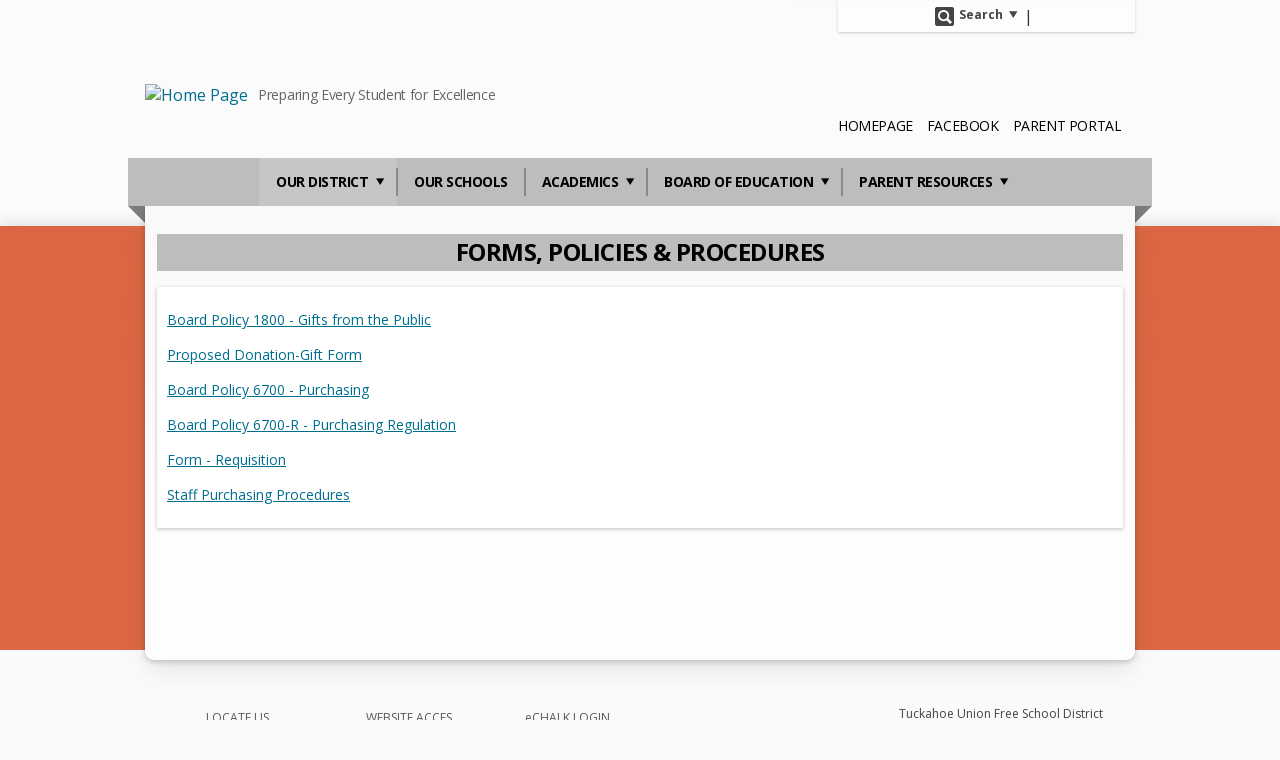

--- FILE ---
content_type: text/html; charset=utf-8
request_url: https://www.tuckahoeschools.org/forms_policies__procedures_14660
body_size: 7705
content:


<!DOCTYPE html>
<html class="google-translate-enabled google-search-enabled" lang="en">
<head>
    <meta name="viewport" content="width=device-width, initial-scale=1" />
            <title>FORMS, POLICIES & PROCEDURES - </title>

    <link rel="icon" type="image/png" href="https://echalk-slate-prod.s3.amazonaws.com/private/districts/450/site/settings/207a8950-ab97-41e9-b9a6-a92870f012ea?AWSAccessKeyId=AKIAJSZKIBPXGFLSZTYQ&Expires=1812363303&response-cache-control=private%2C%20max-age%3D31536000&response-content-disposition=attachment%3Bfilename%3D%22favicon%281%29.ico%22&response-content-type=image%2Fx-icon&Signature=UJyrWyGHvyVPnE4ABTBOqFEi%2B7c%3D" >
<link rel="shortcut icon" href="https://echalk-slate-prod.s3.amazonaws.com/private/districts/450/site/settings/207a8950-ab97-41e9-b9a6-a92870f012ea?AWSAccessKeyId=AKIAJSZKIBPXGFLSZTYQ&Expires=1812363303&response-cache-control=private%2C%20max-age%3D31536000&response-content-disposition=attachment%3Bfilename%3D%22favicon%281%29.ico%22&response-content-type=image%2Fx-icon&Signature=UJyrWyGHvyVPnE4ABTBOqFEi%2B7c%3D" type="image/x-icon">
<link rel="apple-touch-icon" href="https://echalk-slate-prod.s3.amazonaws.com/private/districts/450/site/settings/0774b985-a61d-4a2f-a828-289379521a9e?AWSAccessKeyId=AKIAJSZKIBPXGFLSZTYQ&Expires=1812363303&response-cache-control=private%2C%20max-age%3D31536000&response-content-disposition=attachment%3Bfilename%3D%22thumbnail_favicon.png%22&response-content-type=image%2Fpng&Signature=zfMglPs4pslC%2F%2BXbwTKQ3oP3TVw%3D">
<link rel="apple-touch-icon-precomposed" href="https://echalk-slate-prod.s3.amazonaws.com/private/districts/450/site/settings/0774b985-a61d-4a2f-a828-289379521a9e?AWSAccessKeyId=AKIAJSZKIBPXGFLSZTYQ&Expires=1812363303&response-cache-control=private%2C%20max-age%3D31536000&response-content-disposition=attachment%3Bfilename%3D%22thumbnail_favicon.png%22&response-content-type=image%2Fpng&Signature=zfMglPs4pslC%2F%2BXbwTKQ3oP3TVw%3D">
<meta name="application-name" content="">
<meta name="msapplication-TileColor" content="#BDBDBD">
<meta name="msapplication-TileImage" content="https://echalk-slate-prod.s3.amazonaws.com/private/districts/450/site/settings/0774b985-a61d-4a2f-a828-289379521a9e?AWSAccessKeyId=AKIAJSZKIBPXGFLSZTYQ&Expires=1812363303&response-cache-control=private%2C%20max-age%3D31536000&response-content-disposition=attachment%3Bfilename%3D%22thumbnail_favicon.png%22&response-content-type=image%2Fpng&Signature=zfMglPs4pslC%2F%2BXbwTKQ3oP3TVw%3D">
<meta name="msapplication-square70x70logo" content="https://echalk-slate-prod.s3.amazonaws.com/private/districts/450/site/settings/0774b985-a61d-4a2f-a828-289379521a9e?AWSAccessKeyId=AKIAJSZKIBPXGFLSZTYQ&Expires=1812363303&response-cache-control=private%2C%20max-age%3D31536000&response-content-disposition=attachment%3Bfilename%3D%22thumbnail_favicon.png%22&response-content-type=image%2Fpng&Signature=zfMglPs4pslC%2F%2BXbwTKQ3oP3TVw%3D">
<meta name="msapplication-square150x150logo" content="https://echalk-slate-prod.s3.amazonaws.com/private/districts/450/site/settings/0774b985-a61d-4a2f-a828-289379521a9e?AWSAccessKeyId=AKIAJSZKIBPXGFLSZTYQ&Expires=1812363303&response-cache-control=private%2C%20max-age%3D31536000&response-content-disposition=attachment%3Bfilename%3D%22thumbnail_favicon.png%22&response-content-type=image%2Fpng&Signature=zfMglPs4pslC%2F%2BXbwTKQ3oP3TVw%3D">
<meta name="msapplication-square310x310logo" content="https://echalk-slate-prod.s3.amazonaws.com/private/districts/450/site/settings/0774b985-a61d-4a2f-a828-289379521a9e?AWSAccessKeyId=AKIAJSZKIBPXGFLSZTYQ&Expires=1812363303&response-cache-control=private%2C%20max-age%3D31536000&response-content-disposition=attachment%3Bfilename%3D%22thumbnail_favicon.png%22&response-content-type=image%2Fpng&Signature=zfMglPs4pslC%2F%2BXbwTKQ3oP3TVw%3D">

    <!--[if gt IE 9]>
        <script type="text/javascript">
            $().ready(function() {
                var svgElement = $('<svg version="1.1" xmlns:xlink="http://www.w3.org/1999/xlink" xmlns="http://www.w3.org/2000/svg"><filter id="grayscale"><feColorMatrix type="saturate" values="0"/></filter><image class="grayscaled-image" filter="url(#grayscale)" width="100%" height="100%"/></svg>');

                $("header .images .bg-img").each(function() {
                    var $this = $(this),
                        imageURL = $this.css('background-image'),
                        clonedSvg = svgElement.clone(true);

                    $this.after(clonedSvg);
                    $(".grayscaled-image", $this.parent()).attr("xlink:href", imageURL);
                });
            });
        </script>
        <![endif]-->

    <script src="/bundles/scripts/theme07?v=yj3wyh65HhC-V4PI2typBJD8T10gz1EGxzK4ixLaCZo1"></script>

    <link href="/bundles/styles/theme07?v=BEX564deKM5U92M4fViCcq4JnhfVH6Bn2J3xbUp7jQ01" rel="stylesheet"/>

    <link href="/css/theme07" rel="stylesheet"/>


    

    
    <script async src="https://www.googletagmanager.com/gtag/js?id=UA-24101432-15"></script>
<script>
window.dataLayer = window.dataLayer || [];
function gtag(){dataLayer.push(arguments);}
gtag('js', new Date());
gtag('config', 'UA-24101432-15', {'send_page_view': true});
gtag('config', 'UA-44359090-1', {'send_page_view': true});
</script>

    
    
</head>
<body>
<div class="skip-to-content">
    <button id="skip-to-nav">Skip to Navigation</button>
    <button id="skip-to-main">Skip to Main Content</button>
</div>
    
    <script type='text/html' id='alert-template'>
<div class='alert-item' role='alert'>
<span class='alert-icon' aria-label='Website alert'></span>
<div class='alert-content'>
<div class='alert-header'>
<div class='alert-title'></div>
</div>
<div class='alert-body'>
<div class='alert-base-group'></div>
<div class='alert-body-text'></div>
<div class='alert-published'>
<span class='delimiter' aria-hidden='true'>&bull;</span>
<span class='alert-published-at'></span>
</div>
</div>
</div>
<button class='site-alert-close' aria-label='Close alert'></button>
</div >
</script>
<script type='text/javascript'>
var siteAlerts = [];
</script>

    
    

    <div class="google-service-wrapper">
        <div class="google-service-inner">
            <button id='google-search-show-btn' class='google-search-show-btn'>Search</button>
<script async src="https://cse.google.com/cse.js?cx=017093180812122355891:h0eazq6wqyc"></script>
<div class="gcse-search"></div>

            <div id="googleTranslateContainer">
                <div id="google_translate_element"></div>
<script type="text/javascript">
    function googleTranslateElementInit() {
        new google.translate.TranslateElement({
            pageLanguage: 'en',
            layout: google.translate.TranslateElement.InlineLayout.SIMPLE},
        'google_translate_element');}
</script>
<script type="text/javascript" src="//translate.google.com/translate_a/element.js?cb=googleTranslateElementInit"></script>

            </div>
        </div>
    </div>

    
    



    <button class="menu-button menu-button-expand">Menu</button>
    <header class="header-subpage-main" role="banner">
        


<div class="header-container   has-link-block has-image-block has-images-in-image-block">
            <div class="mast-head header-content-block without-title"
                 cms-block-id=0>


                

<div class="masthead">
    <a href="/" class="home-link with-logo-size-medium with-masthead-font-size-small 
        without-site-title   
        ">
            <img class="masthead-logo logo-size-medium" src="https://echalk-slate-prod.s3.amazonaws.com/private/districts/450/site/settings/66cc49ac-1436-4671-8d2a-a87c99fb18ed?AWSAccessKeyId=AKIAJSZKIBPXGFLSZTYQ&amp;Expires=1812363303&amp;response-cache-control=private%2C%20max-age%3D31536000&amp;response-content-disposition=attachment%3Bfilename%3D%22logo.png%22&amp;response-content-type=image%2Fpng&amp;Signature=3qVtrREUTKaS%2Bz7kj%2FQ3xTQOzyI%3D" alt=" Home Page"/>
                            <div class="masthead-motto masthead-font-size-small">Preparing Every Student for Excellence</div>
    </a>
</div>

            </div>
            <div class="list header-content-block without-title"
                 cms-block-id=7043506>


                




<div class="link-list-content link-align-default link-image-size-default link-default link-list-with-mixed-content link-default">
    <ul class="link-list">
                <li class="link-list-item link-with-mixed-content">
                    <a href="https://www.tuckahoeschools.org/"  class="link-list-link">
                        <img class="link-list-image" src="https://echalk-slate-prod.s3.amazonaws.com/private/districts/450/site/linkImages/cd888bad-094f-4909-a990-8db7efd42c28?AWSAccessKeyId=AKIAJSZKIBPXGFLSZTYQ&amp;Expires=1884088078&amp;response-cache-control=private%2C%20max-age%3D31536000&amp;response-content-disposition=attachment%3Bfilename%3D%22thumbnail_home-7-64.png%22&amp;response-content-type=image%2Fpng&amp;Signature=6CVbGvr02dJPjOljS4zPkgVtmtM%3D" alt="" />
                        <span class="link-list-text">HOMEPAGE</span>
                    </a>
                </li>
                <li class="link-list-item link-with-mixed-content">
                    <a href="https://www.facebook.com/TuckahoeUFSD"  target="_blank"  class="link-list-link">
                        <img class="link-list-image" src="https://echalk-slate-prod.s3.amazonaws.com/private/districts/450/site/linkImages/b5d1cebb-0227-4a89-a083-a7acbcfcaeaa?AWSAccessKeyId=AKIAJSZKIBPXGFLSZTYQ&amp;Expires=1884087574&amp;response-cache-control=private%2C%20max-age%3D31536000&amp;response-content-disposition=attachment%3Bfilename%3D%22thumbnail_tuckahoefacebook-xxl.png%22&amp;response-content-type=image%2Fpng&amp;Signature=iikVdZIBGf4cwFgQ8SlD8OQ%2FS0E%3D" alt="" />
                        <span class="link-list-text">FACEBOOK</span>
                    </a>
                </li>
                <li class="link-list-item link-with-mixed-content">
                    <a href="http://tuckahoe-union-free-school-district.echalksites.com/mshs_parent_portal__access__guide"  target="_blank"  class="link-list-link">
                        <img class="link-list-image" src="https://echalk-slate-prod.s3.amazonaws.com/private/districts/450/site/linkImages/28fbbac1-2def-4b61-9760-d49270471962?AWSAccessKeyId=AKIAJSZKIBPXGFLSZTYQ&amp;Expires=1884087574&amp;response-cache-control=private%2C%20max-age%3D31536000&amp;response-content-disposition=attachment%3Bfilename%3D%22thumbnail_ParentPortal.png%22&amp;response-content-type=image%2Fpng&amp;Signature=BHoYuAodi%2F5Mth19%2FhSDWa9w%2Fws%3D" alt="" />
                        <span class="link-list-text">PARENT PORTAL</span>
                    </a>
                </li>
    </ul>
</div>

            </div>
            <div class="images header-content-block without-title"
                 cms-block-id=7043505>


                <div class="image-content">
    <ul class="carousel-gallery img-list" data-gallery-autoplay=True data-gallery-autoplay-duration=5>
                <li class="slide-wrapper img-item">
                    <figure class="img-wrapper">
                        <img class="bg-img" src="https://image.echalk.com/site/451/nS4--CDEklIDlftAvUpXFVrKHX-8wmAbmX6FTMQBj_HNQm9YhPqfIIsYyYi35MUW0J1KRiDrBXPEeXIMqh2UZwadcuXidrd_M7BEDbjxOpQ"  alt="students in class"/>
                    </figure>
                </li>
                <li class="slide-wrapper img-item">
                    <figure class="img-wrapper">
                        <img class="bg-img" src="https://image.echalk.com/site/451/9LruzwKSb1GNz53yIfXmgT3YujPHBTxQhFpUWlaYHmyUA7Cid24whY7O426Ba5mZuTZ8bOFOEteh6f-9jYvWYEn2Id7QhxMDqEASVz9UFSY"  alt="students doing teambuilding exercise"/>
                    </figure>
                </li>
                <li class="slide-wrapper img-item">
                    <figure class="img-wrapper">
                        <img class="bg-img" src="https://image.echalk.com/site/451/zvpHmJwZXYkrqvuTuoRVrjofuNVL2eqmygqDLDCZwSzR8ZrzXrEVxjl45YcdnF31Yeo_ddWr4pGa2lHrPZGZxfFjcHqBesUIVBo37uSgTUo"  alt="students at table"/>
                    </figure>
                </li>
                <li class="slide-wrapper img-item">
                    <figure class="img-wrapper">
                        <img class="bg-img" src="https://image.echalk.com/site/451/PZZgB7SzYMq8jbqz0xB9a7ETdlscYsLY_-CFp_aHgKqub2ZjqEgQkvU-vc-Vxc-RW6DlbquEG0LX8ISWW9b9ayCeR_jUJUhn_zxT8oUEa3U"  alt="exterior HS building"/>
                    </figure>
                </li>
    </ul>
</div>


            </div>

</div>
        <nav  id="navigation" role="navigation" class="nav-subpage-main nav-style-normal">
            <button class="menu-button menu-button-close">Close</button>
                <ul class="nav-list sm">
                <li class="nav-item">
                    <a class="nav-item-link" ><span class="nav-link-title">OUR DISTRICT</span></a>
                  
    <ul class="nav-sub-list">
                <li class="nav-sub-item">
                    <a href="/about_us" class="nav-item-link" ><span class="nav-link-title">ABOUT US</span></a>
                  
                    
                </li>
                <li class="nav-sub-item">
                    <a href="/athletic_dept" class="nav-item-link"  target="_blank" ><span class="nav-link-title">ATHLETICS</span></a>
                  
                    
                </li>
                <li class="nav-sub-item">
                    <a href="http://www.tuckahoeschools.org/Budget25-26" class="nav-item-link"  target="_blank" ><span class="nav-link-title">BUDGET INFORMATION</span></a>
                  
                    
                </li>
                <li class="nav-sub-item">
                    <a class="nav-item-link" ><span class="nav-link-title">BUSINESS OFFICE</span></a>
                  
    <ul class="nav-sub-list">
                <li class="nav-sub-item">
                    <a href="http://www.tuckahoeschools.org/2021_capital_project" class="nav-item-link"  target="_blank" ><span class="nav-link-title">2021 CAPITAL PROJECT INFORMATION</span></a>
                  
                    
                </li>
                <li class="nav-sub-item">
                    <a href="http://www.tuckahoeschools.org/2023_capital_project" class="nav-item-link"  target="_blank" ><span class="nav-link-title">2023 PROPOSED CAPITAL PROJECT INFORMATION</span></a>
                  
                    
                </li>
                <li class="nav-sub-item">
                    <a href="https://www.tuckahoeschools.org/Budget22-23" class="nav-item-link"  target="_blank" ><span class="nav-link-title">2022-2023 BUDGET</span></a>
                  
                    
                </li>
                <li class="nav-sub-item">
                    <a href="http://www.tuckahoeschools.org/Budget23-34" class="nav-item-link"  target="_blank" ><span class="nav-link-title">2023-2024 BUDGET</span></a>
                  
                    
                </li>
                <li class="nav-sub-item">
                    <a href="http://www.tuckahoeschools.org/Budget24-25" class="nav-item-link"  target="_blank" ><span class="nav-link-title">2024-2025 BUDGET</span></a>
                  
                    
                </li>
                <li class="nav-sub-item">
                    <a href="/audit" class="nav-item-link" ><span class="nav-link-title">AUDIT</span></a>
                  
                    
                </li>
                <li class="nav-sub-item">
                    <a href="/bids_and_rfps" class="nav-item-link" ><span class="nav-link-title">BIDS and RFPs</span></a>
                  
                    
                </li>
                <li class="nav-sub-item">
                    <a href="/budget_process" class="nav-item-link" ><span class="nav-link-title">BUDGET PROCESS</span></a>
                  
                    
                </li>
                <li class="nav-sub-item">
                    <a href="/business_office" class="nav-item-link" ><span class="nav-link-title">BUSINESS OFFICE</span></a>
                  
                    
                </li>
                <li class="nav-sub-item">
                    <a href="/employment_contracts" class="nav-item-link" ><span class="nav-link-title">EMPLOYMENT CONTRACTS</span></a>
                  
                    
                </li>
                <li class="nav-sub-item">
                    <a href="/groups/16667/facilities/facilities" class="nav-item-link" ><span class="nav-link-title">FACILITIES</span></a>
                  
                    
                </li>
                <li class="nav-sub-item">
                    <a href="/finance" class="nav-item-link" ><span class="nav-link-title">FINANCE</span></a>
                  
                    
                </li>
                <li class="nav-sub-item">
                    <a href="/grant_funds_and_foundation_aid" class="nav-item-link" ><span class="nav-link-title">FEDERAL GRANT FUNDS AND FOUNDATION AID</span></a>
                  
                    
                </li>
                <li class="nav-sub-item">
                    <a href="/forms_policies__procedures_14660" class="nav-item-link" ><span class="nav-link-title">FORMS, POLICIES &amp; PROCEDURES</span></a>
                  
                    
                </li>
                <li class="nav-sub-item">
                    <a href="/food_service" class="nav-item-link" ><span class="nav-link-title">FOOD SERVICE</span></a>
                  
                    
                </li>
                <li class="nav-sub-item">
                    <a href="/historicalbudgetdata" class="nav-item-link" ><span class="nav-link-title">HISTORICAL BUDGET DATA</span></a>
                  
                    
                </li>
                <li class="nav-sub-item">
                    <a href="https://resource.echalk.com/sr/E0R9oypa" class="nav-item-link"  target="_blank" ><span class="nav-link-title">LONG RANGE FINANCIAL PLAN</span></a>
                  
                    
                </li>
                <li class="nav-sub-item">
                    <a href="https://resource.echalk.com/sr/n0X0j5za" class="nav-item-link"  target="_blank" ><span class="nav-link-title">RESERVE FUNDS PLAN</span></a>
                  
                    
                </li>
                <li class="nav-sub-item">
                    <a href="/tax_savings_for_senior_citizens__homeowners" class="nav-item-link" ><span class="nav-link-title">TAX SAVINGS FOR SENIOR CITIZENS &amp; HOMEOWNERS</span></a>
                  
                    
                </li>
                <li class="nav-sub-item">
                    <a href="/new_york_state_school_funding_transparency_forms" class="nav-item-link" ><span class="nav-link-title">TRANSPARENCY</span></a>
                  
                    
                </li>
                <li class="nav-sub-item">
                    <a href="/transportation" class="nav-item-link" ><span class="nav-link-title">TRANSPORTATION</span></a>
                  
                    
                </li>

    </ul>
                    
                </li>
                <li class="nav-sub-item">
                    <a class="nav-item-link" ><span class="nav-link-title">CALENDAR</span></a>
                  
    <ul class="nav-sub-list">
                <li class="nav-sub-item">
                    <a href="/calendar" class="nav-item-link" ><span class="nav-link-title">CALENDAR OF EVENTS DISTRICT</span></a>
                  
                    
                </li>
                <li class="nav-sub-item">
                    <a href="https://resource.echalk.com/sr/bqXKqd0e" class="nav-item-link"  target="_blank" ><span class="nav-link-title">2022-23 Calendar</span></a>
                  
                    
                </li>
                <li class="nav-sub-item">
                    <a href="https://resource.echalk.com/sr/C8V9urY0" class="nav-item-link"  target="_blank" ><span class="nav-link-title">2023-24 Calendar</span></a>
                  
                    
                </li>
                <li class="nav-sub-item">
                    <a href="https://resource.echalk.com/sr/ma2t0hp0" class="nav-item-link"  target="_blank" ><span class="nav-link-title">2024-25 Calendar</span></a>
                  
                    
                </li>
                <li class="nav-sub-item">
                    <a href="https://resource.echalk.com/sr/NEFwluNA" class="nav-item-link"  target="_blank" ><span class="nav-link-title">2025-26 Calendar</span></a>
                  
                    
                </li>

    </ul>
                    
                </li>
                <li class="nav-sub-item">
                    <a class="nav-item-link" ><span class="nav-link-title">CONTACT DIRECTORIES</span></a>
                  
    <ul class="nav-sub-list">
                <li class="nav-sub-item">
                    <a href="https://resource.echalk.com:443/nl/vfAvOlBP" class="nav-item-link"  target="_blank" ><span class="nav-link-title">DISTRICT &amp; BUILDING LEVEL DIRECTORY</span></a>
                  
                    
                </li>
                <li class="nav-sub-item">
                    <a href="https://resource.echalk.com:443/nl/i00G2YmX" class="nav-item-link"  target="_blank" ><span class="nav-link-title">ORGANIZATIONAL CHART</span></a>
                  
                    
                </li>
                <li class="nav-sub-item">
                    <a href="https://resource.echalk.com/sr/B0Nl6GXX" class="nav-item-link"  target="_blank" ><span class="nav-link-title">TELEPHONE DIRECTORY</span></a>
                  
                    
                </li>

    </ul>
                    
                </li>
                <li class="nav-sub-item">
                    <a href="http://www.tuckahoeschools.org/safety_plan" class="nav-item-link"  target="_blank" ><span class="nav-link-title">DISTRICT SAFETY PLAN</span></a>
                  
                    
                </li>
                <li class="nav-sub-item">
                    <a class="nav-item-link" ><span class="nav-link-title">HUMAN RESOURCES</span></a>
                  
    <ul class="nav-sub-list">
                <li class="nav-sub-item">
                    <a href="/appr" class="nav-item-link" ><span class="nav-link-title">ANNUAL PROFESSIONAL PERFORMANCE REVIEW</span></a>
                  
                    
                </li>
                <li class="nav-sub-item">
                    <a href="/employment_opportunities" class="nav-item-link" ><span class="nav-link-title">EMPLOYMENT OPPORTUNITIES</span></a>
                  
                    
                </li>
                <li class="nav-sub-item">
                    <a href="/staff_resources" class="nav-item-link" ><span class="nav-link-title">STAFF RESOURCES</span></a>
                  
                    
                </li>

    </ul>
                    
                </li>
                <li class="nav-sub-item">
                    <a href="http://www.tuckahoeschools.org/strategic_plan_20192022" class="nav-item-link"  target="_blank" ><span class="nav-link-title">STRATEGIC PLAN</span></a>
                  
                    
                </li>
                <li class="nav-sub-item">
                    <a href="https://resource.echalk.com/sr/iBtZdkea" class="nav-item-link" ><span class="nav-link-title">WHO TO CONTACT</span></a>
                  
                    
                </li>

    </ul>
                    
                </li>
                <li class="nav-item">
                    <a href="http://www.tuckahoeschools.org/our_schools" class="nav-item-link" ><span class="nav-link-title">OUR SCHOOLS</span></a>
                  
                    
                </li>
                <li class="nav-item">
                    <a class="nav-item-link" ><span class="nav-link-title">ACADEMICS</span></a>
                  
    <ul class="nav-sub-list">
                <li class="nav-sub-item">
                    <a class="nav-item-link" ><span class="nav-link-title">CURRICULUM, INSTRUCTION &amp; TECHNOLOGY</span></a>
                  
    <ul class="nav-sub-list">
                <li class="nav-sub-item">
                    <a href="/william_e_cottle_school_curriculum" class="nav-item-link" ><span class="nav-link-title">WILLIAM E. COTTLE SCHOOL CURRICULUM</span></a>
                  
                    
                </li>
                <li class="nav-sub-item">
                    <a href="/tuckahoe_middle_school_curriculum" class="nav-item-link" ><span class="nav-link-title">TUCKAHOE MIDDLE SCHOOL CURRICULUM</span></a>
                  
                    
                </li>
                <li class="nav-sub-item">
                    <a href="/tuckahoe_high_school_curriculum" class="nav-item-link" ><span class="nav-link-title">TUCKAHOE HIGH SCHOOL CURRICULUM</span></a>
                  
                    
                </li>
                <li class="nav-sub-item">
                    <a href="/technology" class="nav-item-link" ><span class="nav-link-title">TECHNOLOGY POLICIES, PROCEDURES, AND INFORMATION</span></a>
                  
                    
                </li>
                <li class="nav-sub-item">
                    <a href="/science_of_reading" class="nav-item-link" ><span class="nav-link-title">SCIENCE OF READING</span></a>
                  
                    
                </li>

    </ul>
                    
                </li>
                <li class="nav-sub-item">
                    <a href="http://www.tuckahoeschools.org/groups/52258/pupil_personnel/home_page" class="nav-item-link"  target="_blank" ><span class="nav-link-title">PUPIL PERSONNEL SERVICES/SPECIAL EDUCATION</span></a>
                  
                    
                </li>
                <li class="nav-sub-item">
                    <a href="http://www.engageny.org/parent-and-family-resources" class="nav-item-link"  target="_blank" ><span class="nav-link-title">NYSED COMMON CORE RESOURCES FOR PARENTS AND FAMILIES</span></a>
                  
                    
                </li>
                <li class="nav-sub-item">
                    <a href="http://www.nysed.gov/next-generation-learning-standards" class="nav-item-link"  target="_blank" ><span class="nav-link-title">NYSED STATE STANDARDS</span></a>
                  
                    
                </li>

    </ul>
                    
                </li>
                <li class="nav-item">
                    <a class="nav-item-link" ><span class="nav-link-title">BOARD OF EDUCATION</span></a>
                  
    <ul class="nav-sub-list">
                <li class="nav-sub-item">
                    <a href="/board_of_education_goals" class="nav-item-link" ><span class="nav-link-title">BOARD OF EDUCATION</span></a>
                  
                    
                </li>
                <li class="nav-sub-item">
                    <a href="/board_of_education_meetings__policies" class="nav-item-link" ><span class="nav-link-title">MEETING &amp; POLICY INFORMATION</span></a>
                  
                    
                </li>
                <li class="nav-sub-item">
                    <a href="/budget_process" class="nav-item-link" ><span class="nav-link-title">BUDGET PROCESS</span></a>
                  
                    
                </li>
                <li class="nav-sub-item">
                    <a href="http://www.tuckahoeschools.org/Budget25-26" class="nav-item-link" ><span class="nav-link-title">BUDGET VOTE/ELECTIONS</span></a>
                  
                    
                </li>

    </ul>
                    
                </li>
                <li class="nav-item">
                    <a class="nav-item-link" ><span class="nav-link-title">PARENT RESOURCES</span></a>
                  
    <ul class="nav-sub-list">
                <li class="nav-sub-item">
                    <a href="/communication" class="nav-item-link" ><span class="nav-link-title">COMMUNICATION</span></a>
                  
                    
                </li>
                <li class="nav-sub-item">
                    <a class="nav-item-link" ><span class="nav-link-title">COMMUNITY RESOURCES</span></a>
                  
    <ul class="nav-sub-list">
                <li class="nav-sub-item">
                    <a href="https://www.childcarewestchester.org/" class="nav-item-link"  target="_blank" ><span class="nav-link-title">CHILDCARE COUNCIL OF WESTCHESTER</span></a>
                  
                    
                </li>
                <li class="nav-sub-item">
                    <a href="/community_links" class="nav-item-link" ><span class="nav-link-title">COMMUNITY LINKS</span></a>
                  
                    
                </li>
                <li class="nav-sub-item">
                    <a href="/tasc__tuckahoe_after_school_care" class="nav-item-link" ><span class="nav-link-title">TASC - TUCKAHOE AFTER SCHOOL CARE</span></a>
                  
                    
                </li>

    </ul>
                    
                </li>
                <li class="nav-sub-item">
                    <a href="/data_protection" class="nav-item-link" ><span class="nav-link-title">DATA PROTECTION</span></a>
                  
                    
                </li>
                <li class="nav-sub-item">
                    <a href="/forms__policies" class="nav-item-link" ><span class="nav-link-title">FORMS, POLICIES &amp; REQUIRED NOTIFICATIONS</span></a>
                  
                    
                </li>
                <li class="nav-sub-item">
                    <a href="/nonresident_tuition" class="nav-item-link"  target="_blank" ><span class="nav-link-title">NON-RESIDENT TUITION</span></a>
                  
                    
                </li>
                <li class="nav-sub-item">
                    <a href="/school_nurse_information" class="nav-item-link" ><span class="nav-link-title">NURSE/HEALTH INFORMATION AND FORMS</span></a>
                  
                    
                </li>
                <li class="nav-sub-item">
                    <a href="/student_registration_procedure" class="nav-item-link" ><span class="nav-link-title">STUDENT REGISTRATION PROCEDURE</span></a>
                  
                    
                </li>
                <li class="nav-sub-item">
                    <a href="/title_1a_complaint_procedure" class="nav-item-link"  target="_blank" ><span class="nav-link-title">TITLE IA COMPLAINT PROCEDURE</span></a>
                  
                    
                </li>
                <li class="nav-sub-item">
                    <a href="/traffic_safety_16161" class="nav-item-link" ><span class="nav-link-title">TRAFFIC SAFETY</span></a>
                  
                    
                </li>
                <li class="nav-sub-item">
                    <a href="https://schoolbee.com/tuckahoe/organization/tuckahoe-pta/" class="nav-item-link"  target="_blank" ><span class="nav-link-title">TUCKAHOE PARENT TEACHER ASSOCIATION (PTA)</span></a>
                  
                    
                </li>
                <li class="nav-sub-item">
                    <a href="/upk" class="nav-item-link" ><span class="nav-link-title">TUCKAHOE PRE-SCHOOL</span></a>
                  
                    
                </li>
                <li class="nav-sub-item">
                    <a class="nav-item-link" ><span class="nav-link-title">SCHOOL RESOURCES</span></a>
                  
    <ul class="nav-sub-list">
                <li class="nav-sub-item">
                    <a href="/mshs_parent_portal__access__guide" class="nav-item-link" ><span class="nav-link-title">MS/HS PARENT PORTAL - ACCESS &amp; GUIDE</span></a>
                  
                    
                </li>
                <li class="nav-sub-item">
                    <a href="https://www.myschoolbucks.com/ver2/login/getmain?requestAction=home" class="nav-item-link"  target="_blank" ><span class="nav-link-title">MYSCHOOLBUCKS.COM</span></a>
                  
                    
                </li>
                <li class="nav-sub-item">
                    <a href="https://docs.google.com/document/d/1Kc5d59HHY4Y6kQY_eKpNx7erTlpbewpuzgzW513ZU4k/edit?usp=sharing" class="nav-item-link"  target="_blank" ><span class="nav-link-title">TEACHER WEBSITES</span></a>
                  
                    
                </li>

    </ul>
                    
                </li>

    </ul>
                    
                </li>

    </ul>





            <div id="googleTranslateMobileContainer"></div>
        </nav>
    </header>

    <main class="content-subpage-main" id="main-content" role="main">
        <div class="main-content-wrapper">
                    <h1 class="page-title">FORMS, POLICIES &amp; PROCEDURES</h1>

            
            

<div class="row content-row tall one-col">
            <div class="content-inner-row">
            <div role="region" 
                 cms-block-id=9050942  
                 aria-label="User generated content block" 
                 class="content-block full html">
<section class="html-wrapper">
<div class="html-wrapper-inner" cms-block-content-root>
        <p class="tinymce-block"><a id="7318" class="rte-content-resource-attachment" title="Board Policy   1800 - Gifts from the Public.pdf" rel="noopener" href="https://echalk-slate-prod.s3.amazonaws.com/private/districts/450/resources/61c5f8ab-2c68-4a27-a496-640bfd5e8e5a?AWSAccessKeyId=AKIAJSZKIBPXGFLSZTYQ&Expires=1812365602&response-cache-control=private%2C%20max-age%3D31536000&response-content-disposition=%3Bfilename%3D%22Board%2520Policy%2520%2520%25201800%2520-%2520Gifts%2520from%2520the%2520Public.pdf%22&response-content-type=application%2Fpdf&Signature=hHPS5KT%2Fpg3W%2FxVh9oqB2rOX4Xk%3D" target="_blank">Board Policy 1800 - Gifts from the Public</a>&nbsp;</p>
<p class="tinymce-block"><a id="28752057" class="rte-content-resource-attachment" rel="noopener" href="https://echalk-slate-prod.s3.amazonaws.com/private/districts/450/resources/95bb8c31-a462-4761-89f7-e7611a97a85a?AWSAccessKeyId=AKIAJSZKIBPXGFLSZTYQ&Expires=2047557685&response-cache-control=private%2C%20max-age%3D31536000&response-content-disposition=%3Bfilename%3D%22Proposed%2520Donation-Gift%2520Form%25209%25206%252024%2520%25202.pdf%22&response-content-type=application%2Fpdf&Signature=MiXHzpNBLNLBsb3TFGPJcJin0Gg%3D" target="_blank">Proposed Donation-Gift Form</a></p>
<p class="tinymce-block"><a id="7316" class="rte-content-resource-attachment" title="Board Policy   6700 - Purchasing.pdf" rel="noopener" href="https://echalk-slate-prod.s3.amazonaws.com/private/districts/450/resources/74c7cd71-6aa9-44fb-85ad-bc78c18a5831?AWSAccessKeyId=AKIAJSZKIBPXGFLSZTYQ&Expires=1812365602&response-cache-control=private%2C%20max-age%3D31536000&response-content-disposition=%3Bfilename%3D%22Board%2520Policy%2520%2520%25206700%2520-%2520Purchasing.pdf%22&response-content-type=application%2Fpdf&Signature=j3tExX0ioJlVdb4fxnqG4SgG2i0%3D" target="_blank">Board Policy 6700 - Purchasing</a></p>
<p class="tinymce-block"><a id="7317" class="rte-content-resource-attachment" title="Board Policy   6700-R - Purchasing Regulation.pdf" rel="noopener" href="https://echalk-slate-prod.s3.amazonaws.com/private/districts/450/resources/bc1f3c7a-b7f6-4e48-8be1-eb513cf0da64?AWSAccessKeyId=AKIAJSZKIBPXGFLSZTYQ&Expires=1812365602&response-cache-control=private%2C%20max-age%3D31536000&response-content-disposition=%3Bfilename%3D%22Board%2520Policy%2520%2520%25206700-R%2520-%2520Purchasing%2520Regulation.pdf%22&response-content-type=application%2Fpdf&Signature=dh6lCTuGpp979b4Ck9IVKISvxUk%3D" target="_blank">Board Policy 6700-R - Purchasing Regulation</a></p>
<p class="tinymce-block"><a id="7314" class="rte-content-resource-attachment" title="Form - Requisition-2.xlsx" href="https://echalk-slate-prod.s3.amazonaws.com/private/districts/450/resources/bdc99f4b-4891-4c5e-a1f0-528db4bf06c9?AWSAccessKeyId=AKIAJSZKIBPXGFLSZTYQ&Expires=1812365602&response-cache-control=private%2C%20max-age%3D31536000&response-content-disposition=attachment%3Bfilename%3D%22Form%2520-%2520Requisition-2.xlsx%22&response-content-type=application%2Fvnd.openxmlformats-officedocument.spreadsheetml.sheet&Signature=yD7lr89qmhguN8l1jx546mwZ7bY%3D" target="_self">Form - Requisition</a></p>
<p class="tinymce-block"><a id="28552023" class="rte-content-resource-attachment" rel="noopener" href="https://echalk-slate-prod.s3.amazonaws.com/private/districts/450/resources/69b682c2-f397-4c50-bf49-d61512be2fa9?AWSAccessKeyId=AKIAJSZKIBPXGFLSZTYQ&Expires=1964698536&response-cache-control=private%2C%20max-age%3D31536000&response-content-disposition=%3Bfilename%3D%22Tuckahoe%2520UFSD%2520Purchasing%2520Procedures%252012%252015%252021%282%29.pdf%22&response-content-type=application%2Fpdf&Signature=LYSGOeF9hLTkW%2Fnxhx94QDPi6vA%3D" target="_blank">Staff Purchasing Procedures</a></p>
    </div>
</section>





            </div>

            </div>
        </div>

        </div>
    </main>

    <footer class="footer-subpage-main" role="contentinfo">
        <div class="footer-container">
            <div class="footer-inner">
                <section>
                    
        <div class="footer-block list without-title" 
             cms-block-id=7043507>

            




<div class="link-list-content link-align-default link-image-size-default link-default link-list-with-mixed-content link-default">
    <ul class="link-list">
                <li class="link-list-item link-with-mixed-content">
                    <a href="https://www.google.com/maps/dir//65+Siwanoy+Boulevard,+Eastchester,+NY/@41.0597264,-73.7835886,11z/data=!4m8!4m7!1m0!1m5!1m1!1s0x89c29293ff9e9115:0xcf0f70e97a2098bd!2m2!1d-73.8124256!2d40.9428918"  target="_blank"  class="link-list-link">
                        <img class="link-list-image" src="https://echalk-slate-prod.s3.amazonaws.com/private/districts/450/site/linkImages/8890c9a4-82bb-482a-b274-14e1d628ecc5?AWSAccessKeyId=AKIAJSZKIBPXGFLSZTYQ&amp;Expires=1884087335&amp;response-cache-control=private%2C%20max-age%3D31536000&amp;response-content-disposition=attachment%3Bfilename%3D%22thumbnail_map-marker-2-64.png%22&amp;response-content-type=image%2Fpng&amp;Signature=9kybF7BHkxi41XDbnMtEIDcWhxg%3D" alt="" />
                        <span class="link-list-text">LOCATE US</span>
                    </a>
                </li>
                <li class="link-list-item link-with-mixed-content">
                    <a href="/website_accessibility"  class="link-list-link">
                        <img class="link-list-image" src="https://echalk-slate-prod.s3.amazonaws.com/private/districts/450/site/linkImages/e6046dcf-d901-4512-a8cc-88af852e1495?AWSAccessKeyId=AKIAJSZKIBPXGFLSZTYQ&amp;Expires=1884087335&amp;response-cache-control=private%2C%20max-age%3D31536000&amp;response-content-disposition=attachment%3Bfilename%3D%22thumbnail_accessibility-2-64.png%22&amp;response-content-type=image%2Fpng&amp;Signature=ZaQl74r1QKTZNVzVXFIuTwnE7ew%3D" alt="" />
                        <span class="link-list-text">WEBSITE ACCESSIBILITY</span>
                    </a>
                </li>
                <li class="link-list-item link-with-mixed-content">
                    <a href="https://app.echalk.com/#/home"  class="link-list-link">
                        <img class="link-list-image" src="https://echalk-slate-prod.s3.amazonaws.com/private/districts/450/site/linkImages/418929d2-57a1-4889-8900-58cbbfa832fb?AWSAccessKeyId=AKIAJSZKIBPXGFLSZTYQ&amp;Expires=1812363303&amp;response-cache-control=private%2C%20max-age%3D31536000&amp;response-content-disposition=attachment%3Bfilename%3D%22thumbnail_tuckahoelock-xxl.png%22&amp;response-content-type=image%2Fpng&amp;Signature=vOb4JYXG%2FP1Wfq5aS7yWPFcioos%3D" alt="" />
                        <span class="link-list-text">eCHALK LOGIN</span>
                    </a>
                </li>
    </ul>
</div>

        </div>

                        <address class="group-site-info">

            <p class="group-name">Tuckahoe Union Free School District</p>
        <p class="group-address">
                <span class="address-line-1">65 Siwanoy Boulevard</span>
                                        <span class="address-line-3"><span class="city">Eastchester</span>, <span class="state">NY</span> <span>10709</span> </span>
        </p>
        <p class="group-contacts">
                <span class="group-phone">914-337-6600</span>
                    </p>
    </address>



                </section>    
                <div class="echalk-info">
    <span>Copyright © 2015-2024</span>
    <a href="http://www.echalk.com" rel="noopener" class="echalk-link" target="_blank">eChalk Inc.</a>
</div>

            </div>
        </div>
    </footer>

<script type="text/javascript">
/*<![CDATA[*/
(function() {
var sz = document.createElement('script'); sz.type = 'text/javascript'; sz.async = true;
sz.src = '//siteimproveanalytics.com/js/siteanalyze_6152568.js';
var s = document.getElementsByTagName('script')[0]; s.parentNode.insertBefore(sz, s);
})();
/*]]>*/
</script>

<script type='text/javascript'>
                    (function () {
                        var $newTabLinks = $('a[target="_blank"]');
                        var $newTabHiddenElement = $('<span class="new-tab-link-info visually-hidden"> Opens in a new browser tab </span>');

                        $newTabLinks.attr('rel', 'noopener');
                        $newTabLinks.each(function () {
                            var $this = $(this);
                            if ($this.children('span.new-tab-link-info').length === 0) {
                                $this.append($newTabHiddenElement.clone());
                            }
                        });
                    })();
            </script>

<!--
Rendered At: 2026-01-20T14:27:07.1318584Z
Rendered By: 99035370
Fingerprint: 4bc44aec-d124-46ce-a9cd-cdc877569da0
-->

</body>
</html>

--- FILE ---
content_type: application/javascript; charset=utf-8
request_url: https://siteimproveanalytics.com/js/siteanalyze_6152568.js
body_size: -240
content:
/* Subscription expired - 2022-03-23T16:29:29 */